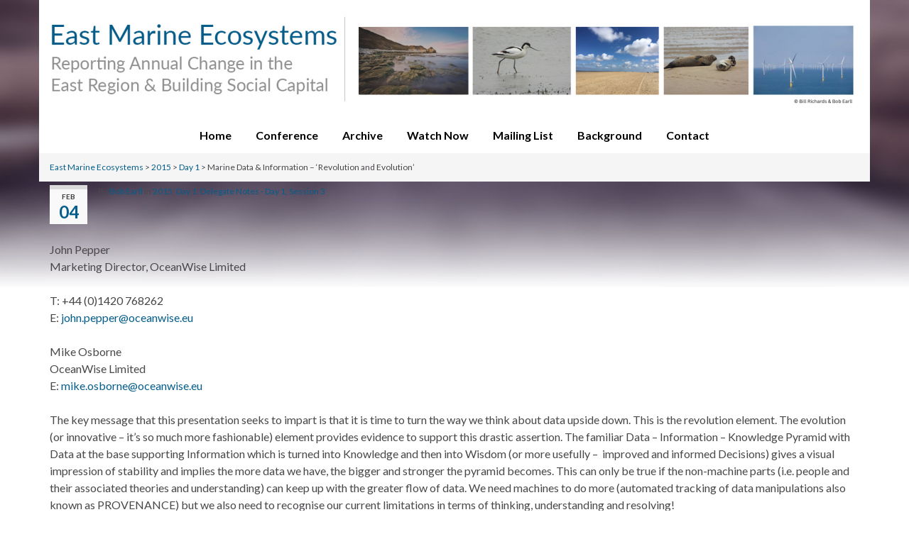

--- FILE ---
content_type: text/html; charset=UTF-8
request_url: https://eastme.co.uk/marine-data-information-revolution-and-evolution/
body_size: 15484
content:
<!DOCTYPE html><!--[if IE 7]>
<html class="ie ie7" lang="en-GB">
<![endif]-->
<!--[if IE 8]>
<html class="ie ie8" lang="en-GB">
<![endif]-->
<!--[if !(IE 7) & !(IE 8)]><!-->
<html lang="en-GB">
<!--<![endif]-->
    <head>
        <meta charset="UTF-8">
        <meta http-equiv="X-UA-Compatible" content="IE=edge">
        <meta name="viewport" content="width=device-width, initial-scale=1">
        <meta name='robots' content='index, follow, max-image-preview:large, max-snippet:-1, max-video-preview:-1' />

	<!-- This site is optimized with the Yoast SEO plugin v26.8 - https://yoast.com/product/yoast-seo-wordpress/ -->
	<title>Marine Data &amp; Information - &#039;Revolution and Evolution&#039; - East Marine Ecosystems</title>
	<link rel="canonical" href="https://eastme.co.uk/marine-data-information-revolution-and-evolution/" />
	<meta property="og:locale" content="en_GB" />
	<meta property="og:type" content="article" />
	<meta property="og:title" content="Marine Data &amp; Information - &#039;Revolution and Evolution&#039; - East Marine Ecosystems" />
	<meta property="og:description" content="John Pepper Marketing Director, OceanWise Limited T: +44 (0)1420 768262 E: john.pepper@oceanwise.eu Mike Osborne OceanWise Limited E: mike.osborne@oceanwise.eu The key message that this presentation seeks to impart is that it is time to turn the way we think about data upside down. This is the revolution element. The evolution (or innovative &#8211; it’s so much &hellip; Continue reading" />
	<meta property="og:url" content="https://eastme.co.uk/marine-data-information-revolution-and-evolution/" />
	<meta property="og:site_name" content="East Marine Ecosystems" />
	<meta property="article:published_time" content="2015-02-04T12:48:00+00:00" />
	<meta property="article:modified_time" content="2015-02-05T11:22:58+00:00" />
	<meta name="author" content="Bob Earll" />
	<meta name="twitter:card" content="summary_large_image" />
	<meta name="twitter:label1" content="Written by" />
	<meta name="twitter:data1" content="Bob Earll" />
	<meta name="twitter:label2" content="Estimated reading time" />
	<meta name="twitter:data2" content="1 minute" />
	<script type="application/ld+json" class="yoast-schema-graph">{"@context":"https://schema.org","@graph":[{"@type":"Article","@id":"https://eastme.co.uk/marine-data-information-revolution-and-evolution/#article","isPartOf":{"@id":"https://eastme.co.uk/marine-data-information-revolution-and-evolution/"},"author":{"name":"Bob Earll","@id":"https://eastme.co.uk/#/schema/person/0d5c621aa70595f1ed2624020f1f1ce2"},"headline":"Marine Data &#038; Information &#8211; &#8216;Revolution and Evolution&#8217;","datePublished":"2015-02-04T12:48:00+00:00","dateModified":"2015-02-05T11:22:58+00:00","mainEntityOfPage":{"@id":"https://eastme.co.uk/marine-data-information-revolution-and-evolution/"},"wordCount":298,"publisher":{"@id":"https://eastme.co.uk/#organization"},"keywords":["delegate_notes"],"articleSection":["2015","Day 1","Delegate Notes - Day 1, Session 3"],"inLanguage":"en-GB"},{"@type":"WebPage","@id":"https://eastme.co.uk/marine-data-information-revolution-and-evolution/","url":"https://eastme.co.uk/marine-data-information-revolution-and-evolution/","name":"Marine Data & Information - 'Revolution and Evolution' - East Marine Ecosystems","isPartOf":{"@id":"https://eastme.co.uk/#website"},"datePublished":"2015-02-04T12:48:00+00:00","dateModified":"2015-02-05T11:22:58+00:00","breadcrumb":{"@id":"https://eastme.co.uk/marine-data-information-revolution-and-evolution/#breadcrumb"},"inLanguage":"en-GB","potentialAction":[{"@type":"ReadAction","target":["https://eastme.co.uk/marine-data-information-revolution-and-evolution/"]}]},{"@type":"BreadcrumbList","@id":"https://eastme.co.uk/marine-data-information-revolution-and-evolution/#breadcrumb","itemListElement":[{"@type":"ListItem","position":1,"name":"Home","item":"https://eastme.co.uk/"},{"@type":"ListItem","position":2,"name":"Marine Data &#038; Information &#8211; &#8216;Revolution and Evolution&#8217;"}]},{"@type":"WebSite","@id":"https://eastme.co.uk/#website","url":"https://eastme.co.uk/","name":"South West Marine Ecosystems","description":"Reporting Annual Change in the East Region","publisher":{"@id":"https://eastme.co.uk/#organization"},"potentialAction":[{"@type":"SearchAction","target":{"@type":"EntryPoint","urlTemplate":"https://eastme.co.uk/?s={search_term_string}"},"query-input":{"@type":"PropertyValueSpecification","valueRequired":true,"valueName":"search_term_string"}}],"inLanguage":"en-GB"},{"@type":"Organization","@id":"https://eastme.co.uk/#organization","name":"South West Marine Ecosystems","url":"https://eastme.co.uk/","logo":{"@type":"ImageObject","inLanguage":"en-GB","@id":"https://eastme.co.uk/#/schema/logo/image/","url":"https://eastme.co.uk/wp-content/uploads/2016/12/Banner.jpg","contentUrl":"https://eastme.co.uk/wp-content/uploads/2016/12/Banner.jpg","width":960,"height":136,"caption":"South West Marine Ecosystems"},"image":{"@id":"https://eastme.co.uk/#/schema/logo/image/"}},{"@type":"Person","@id":"https://eastme.co.uk/#/schema/person/0d5c621aa70595f1ed2624020f1f1ce2","name":"Bob Earll","url":"https://eastme.co.uk/author/bob/"}]}</script>
	<!-- / Yoast SEO plugin. -->


<link rel='dns-prefetch' href='//static.addtoany.com' />
<link rel='dns-prefetch' href='//fonts.googleapis.com' />
<link rel='dns-prefetch' href='//www.googletagmanager.com' />
<link rel="alternate" type="application/rss+xml" title="East Marine Ecosystems &raquo; Feed" href="https://eastme.co.uk/feed/" />
<link rel="alternate" type="application/rss+xml" title="East Marine Ecosystems &raquo; Comments Feed" href="https://eastme.co.uk/comments/feed/" />
<link rel="alternate" type="application/rss+xml" title="East Marine Ecosystems &raquo; Marine Data &#038; Information &#8211; &#8216;Revolution and Evolution&#8217; Comments Feed" href="https://eastme.co.uk/marine-data-information-revolution-and-evolution/feed/" />
<link rel="alternate" title="oEmbed (JSON)" type="application/json+oembed" href="https://eastme.co.uk/wp-json/oembed/1.0/embed?url=https%3A%2F%2Feastme.co.uk%2Fmarine-data-information-revolution-and-evolution%2F" />
<link rel="alternate" title="oEmbed (XML)" type="text/xml+oembed" href="https://eastme.co.uk/wp-json/oembed/1.0/embed?url=https%3A%2F%2Feastme.co.uk%2Fmarine-data-information-revolution-and-evolution%2F&#038;format=xml" />
<style id='wp-img-auto-sizes-contain-inline-css' type='text/css'>
img:is([sizes=auto i],[sizes^="auto," i]){contain-intrinsic-size:3000px 1500px}
/*# sourceURL=wp-img-auto-sizes-contain-inline-css */
</style>
<style id='wp-emoji-styles-inline-css' type='text/css'>

	img.wp-smiley, img.emoji {
		display: inline !important;
		border: none !important;
		box-shadow: none !important;
		height: 1em !important;
		width: 1em !important;
		margin: 0 0.07em !important;
		vertical-align: -0.1em !important;
		background: none !important;
		padding: 0 !important;
	}
/*# sourceURL=wp-emoji-styles-inline-css */
</style>
<style id='wp-block-library-inline-css' type='text/css'>
:root{--wp-block-synced-color:#7a00df;--wp-block-synced-color--rgb:122,0,223;--wp-bound-block-color:var(--wp-block-synced-color);--wp-editor-canvas-background:#ddd;--wp-admin-theme-color:#007cba;--wp-admin-theme-color--rgb:0,124,186;--wp-admin-theme-color-darker-10:#006ba1;--wp-admin-theme-color-darker-10--rgb:0,107,160.5;--wp-admin-theme-color-darker-20:#005a87;--wp-admin-theme-color-darker-20--rgb:0,90,135;--wp-admin-border-width-focus:2px}@media (min-resolution:192dpi){:root{--wp-admin-border-width-focus:1.5px}}.wp-element-button{cursor:pointer}:root .has-very-light-gray-background-color{background-color:#eee}:root .has-very-dark-gray-background-color{background-color:#313131}:root .has-very-light-gray-color{color:#eee}:root .has-very-dark-gray-color{color:#313131}:root .has-vivid-green-cyan-to-vivid-cyan-blue-gradient-background{background:linear-gradient(135deg,#00d084,#0693e3)}:root .has-purple-crush-gradient-background{background:linear-gradient(135deg,#34e2e4,#4721fb 50%,#ab1dfe)}:root .has-hazy-dawn-gradient-background{background:linear-gradient(135deg,#faaca8,#dad0ec)}:root .has-subdued-olive-gradient-background{background:linear-gradient(135deg,#fafae1,#67a671)}:root .has-atomic-cream-gradient-background{background:linear-gradient(135deg,#fdd79a,#004a59)}:root .has-nightshade-gradient-background{background:linear-gradient(135deg,#330968,#31cdcf)}:root .has-midnight-gradient-background{background:linear-gradient(135deg,#020381,#2874fc)}:root{--wp--preset--font-size--normal:16px;--wp--preset--font-size--huge:42px}.has-regular-font-size{font-size:1em}.has-larger-font-size{font-size:2.625em}.has-normal-font-size{font-size:var(--wp--preset--font-size--normal)}.has-huge-font-size{font-size:var(--wp--preset--font-size--huge)}.has-text-align-center{text-align:center}.has-text-align-left{text-align:left}.has-text-align-right{text-align:right}.has-fit-text{white-space:nowrap!important}#end-resizable-editor-section{display:none}.aligncenter{clear:both}.items-justified-left{justify-content:flex-start}.items-justified-center{justify-content:center}.items-justified-right{justify-content:flex-end}.items-justified-space-between{justify-content:space-between}.screen-reader-text{border:0;clip-path:inset(50%);height:1px;margin:-1px;overflow:hidden;padding:0;position:absolute;width:1px;word-wrap:normal!important}.screen-reader-text:focus{background-color:#ddd;clip-path:none;color:#444;display:block;font-size:1em;height:auto;left:5px;line-height:normal;padding:15px 23px 14px;text-decoration:none;top:5px;width:auto;z-index:100000}html :where(.has-border-color){border-style:solid}html :where([style*=border-top-color]){border-top-style:solid}html :where([style*=border-right-color]){border-right-style:solid}html :where([style*=border-bottom-color]){border-bottom-style:solid}html :where([style*=border-left-color]){border-left-style:solid}html :where([style*=border-width]){border-style:solid}html :where([style*=border-top-width]){border-top-style:solid}html :where([style*=border-right-width]){border-right-style:solid}html :where([style*=border-bottom-width]){border-bottom-style:solid}html :where([style*=border-left-width]){border-left-style:solid}html :where(img[class*=wp-image-]){height:auto;max-width:100%}:where(figure){margin:0 0 1em}html :where(.is-position-sticky){--wp-admin--admin-bar--position-offset:var(--wp-admin--admin-bar--height,0px)}@media screen and (max-width:600px){html :where(.is-position-sticky){--wp-admin--admin-bar--position-offset:0px}}

/*# sourceURL=wp-block-library-inline-css */
</style><style id='global-styles-inline-css' type='text/css'>
:root{--wp--preset--aspect-ratio--square: 1;--wp--preset--aspect-ratio--4-3: 4/3;--wp--preset--aspect-ratio--3-4: 3/4;--wp--preset--aspect-ratio--3-2: 3/2;--wp--preset--aspect-ratio--2-3: 2/3;--wp--preset--aspect-ratio--16-9: 16/9;--wp--preset--aspect-ratio--9-16: 9/16;--wp--preset--color--black: #000000;--wp--preset--color--cyan-bluish-gray: #abb8c3;--wp--preset--color--white: #ffffff;--wp--preset--color--pale-pink: #f78da7;--wp--preset--color--vivid-red: #cf2e2e;--wp--preset--color--luminous-vivid-orange: #ff6900;--wp--preset--color--luminous-vivid-amber: #fcb900;--wp--preset--color--light-green-cyan: #7bdcb5;--wp--preset--color--vivid-green-cyan: #00d084;--wp--preset--color--pale-cyan-blue: #8ed1fc;--wp--preset--color--vivid-cyan-blue: #0693e3;--wp--preset--color--vivid-purple: #9b51e0;--wp--preset--gradient--vivid-cyan-blue-to-vivid-purple: linear-gradient(135deg,rgb(6,147,227) 0%,rgb(155,81,224) 100%);--wp--preset--gradient--light-green-cyan-to-vivid-green-cyan: linear-gradient(135deg,rgb(122,220,180) 0%,rgb(0,208,130) 100%);--wp--preset--gradient--luminous-vivid-amber-to-luminous-vivid-orange: linear-gradient(135deg,rgb(252,185,0) 0%,rgb(255,105,0) 100%);--wp--preset--gradient--luminous-vivid-orange-to-vivid-red: linear-gradient(135deg,rgb(255,105,0) 0%,rgb(207,46,46) 100%);--wp--preset--gradient--very-light-gray-to-cyan-bluish-gray: linear-gradient(135deg,rgb(238,238,238) 0%,rgb(169,184,195) 100%);--wp--preset--gradient--cool-to-warm-spectrum: linear-gradient(135deg,rgb(74,234,220) 0%,rgb(151,120,209) 20%,rgb(207,42,186) 40%,rgb(238,44,130) 60%,rgb(251,105,98) 80%,rgb(254,248,76) 100%);--wp--preset--gradient--blush-light-purple: linear-gradient(135deg,rgb(255,206,236) 0%,rgb(152,150,240) 100%);--wp--preset--gradient--blush-bordeaux: linear-gradient(135deg,rgb(254,205,165) 0%,rgb(254,45,45) 50%,rgb(107,0,62) 100%);--wp--preset--gradient--luminous-dusk: linear-gradient(135deg,rgb(255,203,112) 0%,rgb(199,81,192) 50%,rgb(65,88,208) 100%);--wp--preset--gradient--pale-ocean: linear-gradient(135deg,rgb(255,245,203) 0%,rgb(182,227,212) 50%,rgb(51,167,181) 100%);--wp--preset--gradient--electric-grass: linear-gradient(135deg,rgb(202,248,128) 0%,rgb(113,206,126) 100%);--wp--preset--gradient--midnight: linear-gradient(135deg,rgb(2,3,129) 0%,rgb(40,116,252) 100%);--wp--preset--font-size--small: 14px;--wp--preset--font-size--medium: 20px;--wp--preset--font-size--large: 20px;--wp--preset--font-size--x-large: 42px;--wp--preset--font-size--tiny: 10px;--wp--preset--font-size--regular: 16px;--wp--preset--font-size--larger: 26px;--wp--preset--spacing--20: 0.44rem;--wp--preset--spacing--30: 0.67rem;--wp--preset--spacing--40: 1rem;--wp--preset--spacing--50: 1.5rem;--wp--preset--spacing--60: 2.25rem;--wp--preset--spacing--70: 3.38rem;--wp--preset--spacing--80: 5.06rem;--wp--preset--shadow--natural: 6px 6px 9px rgba(0, 0, 0, 0.2);--wp--preset--shadow--deep: 12px 12px 50px rgba(0, 0, 0, 0.4);--wp--preset--shadow--sharp: 6px 6px 0px rgba(0, 0, 0, 0.2);--wp--preset--shadow--outlined: 6px 6px 0px -3px rgb(255, 255, 255), 6px 6px rgb(0, 0, 0);--wp--preset--shadow--crisp: 6px 6px 0px rgb(0, 0, 0);}:where(.is-layout-flex){gap: 0.5em;}:where(.is-layout-grid){gap: 0.5em;}body .is-layout-flex{display: flex;}.is-layout-flex{flex-wrap: wrap;align-items: center;}.is-layout-flex > :is(*, div){margin: 0;}body .is-layout-grid{display: grid;}.is-layout-grid > :is(*, div){margin: 0;}:where(.wp-block-columns.is-layout-flex){gap: 2em;}:where(.wp-block-columns.is-layout-grid){gap: 2em;}:where(.wp-block-post-template.is-layout-flex){gap: 1.25em;}:where(.wp-block-post-template.is-layout-grid){gap: 1.25em;}.has-black-color{color: var(--wp--preset--color--black) !important;}.has-cyan-bluish-gray-color{color: var(--wp--preset--color--cyan-bluish-gray) !important;}.has-white-color{color: var(--wp--preset--color--white) !important;}.has-pale-pink-color{color: var(--wp--preset--color--pale-pink) !important;}.has-vivid-red-color{color: var(--wp--preset--color--vivid-red) !important;}.has-luminous-vivid-orange-color{color: var(--wp--preset--color--luminous-vivid-orange) !important;}.has-luminous-vivid-amber-color{color: var(--wp--preset--color--luminous-vivid-amber) !important;}.has-light-green-cyan-color{color: var(--wp--preset--color--light-green-cyan) !important;}.has-vivid-green-cyan-color{color: var(--wp--preset--color--vivid-green-cyan) !important;}.has-pale-cyan-blue-color{color: var(--wp--preset--color--pale-cyan-blue) !important;}.has-vivid-cyan-blue-color{color: var(--wp--preset--color--vivid-cyan-blue) !important;}.has-vivid-purple-color{color: var(--wp--preset--color--vivid-purple) !important;}.has-black-background-color{background-color: var(--wp--preset--color--black) !important;}.has-cyan-bluish-gray-background-color{background-color: var(--wp--preset--color--cyan-bluish-gray) !important;}.has-white-background-color{background-color: var(--wp--preset--color--white) !important;}.has-pale-pink-background-color{background-color: var(--wp--preset--color--pale-pink) !important;}.has-vivid-red-background-color{background-color: var(--wp--preset--color--vivid-red) !important;}.has-luminous-vivid-orange-background-color{background-color: var(--wp--preset--color--luminous-vivid-orange) !important;}.has-luminous-vivid-amber-background-color{background-color: var(--wp--preset--color--luminous-vivid-amber) !important;}.has-light-green-cyan-background-color{background-color: var(--wp--preset--color--light-green-cyan) !important;}.has-vivid-green-cyan-background-color{background-color: var(--wp--preset--color--vivid-green-cyan) !important;}.has-pale-cyan-blue-background-color{background-color: var(--wp--preset--color--pale-cyan-blue) !important;}.has-vivid-cyan-blue-background-color{background-color: var(--wp--preset--color--vivid-cyan-blue) !important;}.has-vivid-purple-background-color{background-color: var(--wp--preset--color--vivid-purple) !important;}.has-black-border-color{border-color: var(--wp--preset--color--black) !important;}.has-cyan-bluish-gray-border-color{border-color: var(--wp--preset--color--cyan-bluish-gray) !important;}.has-white-border-color{border-color: var(--wp--preset--color--white) !important;}.has-pale-pink-border-color{border-color: var(--wp--preset--color--pale-pink) !important;}.has-vivid-red-border-color{border-color: var(--wp--preset--color--vivid-red) !important;}.has-luminous-vivid-orange-border-color{border-color: var(--wp--preset--color--luminous-vivid-orange) !important;}.has-luminous-vivid-amber-border-color{border-color: var(--wp--preset--color--luminous-vivid-amber) !important;}.has-light-green-cyan-border-color{border-color: var(--wp--preset--color--light-green-cyan) !important;}.has-vivid-green-cyan-border-color{border-color: var(--wp--preset--color--vivid-green-cyan) !important;}.has-pale-cyan-blue-border-color{border-color: var(--wp--preset--color--pale-cyan-blue) !important;}.has-vivid-cyan-blue-border-color{border-color: var(--wp--preset--color--vivid-cyan-blue) !important;}.has-vivid-purple-border-color{border-color: var(--wp--preset--color--vivid-purple) !important;}.has-vivid-cyan-blue-to-vivid-purple-gradient-background{background: var(--wp--preset--gradient--vivid-cyan-blue-to-vivid-purple) !important;}.has-light-green-cyan-to-vivid-green-cyan-gradient-background{background: var(--wp--preset--gradient--light-green-cyan-to-vivid-green-cyan) !important;}.has-luminous-vivid-amber-to-luminous-vivid-orange-gradient-background{background: var(--wp--preset--gradient--luminous-vivid-amber-to-luminous-vivid-orange) !important;}.has-luminous-vivid-orange-to-vivid-red-gradient-background{background: var(--wp--preset--gradient--luminous-vivid-orange-to-vivid-red) !important;}.has-very-light-gray-to-cyan-bluish-gray-gradient-background{background: var(--wp--preset--gradient--very-light-gray-to-cyan-bluish-gray) !important;}.has-cool-to-warm-spectrum-gradient-background{background: var(--wp--preset--gradient--cool-to-warm-spectrum) !important;}.has-blush-light-purple-gradient-background{background: var(--wp--preset--gradient--blush-light-purple) !important;}.has-blush-bordeaux-gradient-background{background: var(--wp--preset--gradient--blush-bordeaux) !important;}.has-luminous-dusk-gradient-background{background: var(--wp--preset--gradient--luminous-dusk) !important;}.has-pale-ocean-gradient-background{background: var(--wp--preset--gradient--pale-ocean) !important;}.has-electric-grass-gradient-background{background: var(--wp--preset--gradient--electric-grass) !important;}.has-midnight-gradient-background{background: var(--wp--preset--gradient--midnight) !important;}.has-small-font-size{font-size: var(--wp--preset--font-size--small) !important;}.has-medium-font-size{font-size: var(--wp--preset--font-size--medium) !important;}.has-large-font-size{font-size: var(--wp--preset--font-size--large) !important;}.has-x-large-font-size{font-size: var(--wp--preset--font-size--x-large) !important;}
/*# sourceURL=global-styles-inline-css */
</style>

<style id='classic-theme-styles-inline-css' type='text/css'>
/*! This file is auto-generated */
.wp-block-button__link{color:#fff;background-color:#32373c;border-radius:9999px;box-shadow:none;text-decoration:none;padding:calc(.667em + 2px) calc(1.333em + 2px);font-size:1.125em}.wp-block-file__button{background:#32373c;color:#fff;text-decoration:none}
/*# sourceURL=/wp-includes/css/classic-themes.min.css */
</style>
<link rel='stylesheet' id='dashicons-css' href='https://eastme.co.uk/wp-includes/css/dashicons.min.css?ver=6.9' type='text/css' media='all' />
<link rel='stylesheet' id='googlefonts-css' href='https://fonts.googleapis.com/css?family=Lato:100,100italic,300,300italic,400,400italic,700,700italic,900,900italic&subset=latin' type='text/css' media='all' />
<link rel='stylesheet' id='bootstrap-css' href='https://eastme.co.uk/wp-content/themes/graphene/bootstrap/css/bootstrap.min.css?ver=6.9' type='text/css' media='all' />
<link rel='stylesheet' id='font-awesome-css' href='https://eastme.co.uk/wp-content/themes/graphene/fonts/font-awesome/css/font-awesome.min.css?ver=6.9' type='text/css' media='all' />
<link rel='stylesheet' id='graphene-css' href='https://eastme.co.uk/wp-content/themes/graphene/style.css?ver=2.9.4' type='text/css' media='screen' />
<link rel='stylesheet' id='graphene-responsive-css' href='https://eastme.co.uk/wp-content/themes/graphene/responsive.css?ver=2.9.4' type='text/css' media='all' />
<link rel='stylesheet' id='graphene-blocks-css' href='https://eastme.co.uk/wp-content/themes/graphene/blocks.css?ver=2.9.4' type='text/css' media='all' />
<link rel='stylesheet' id='js_composer_custom_css-css' href='//eastme.co.uk/wp-content/uploads/js_composer/custom.css?ver=8.7.2' type='text/css' media='all' />
<link rel='stylesheet' id='addtoany-css' href='https://eastme.co.uk/wp-content/plugins/add-to-any/addtoany.min.css?ver=1.16' type='text/css' media='all' />
<script type="text/javascript" id="addtoany-core-js-before">
/* <![CDATA[ */
window.a2a_config=window.a2a_config||{};a2a_config.callbacks=[];a2a_config.overlays=[];a2a_config.templates={};a2a_localize = {
	Share: "Share",
	Save: "Save",
	Subscribe: "Subscribe",
	Email: "Email",
	Bookmark: "Bookmark",
	ShowAll: "Show All",
	ShowLess: "Show less",
	FindServices: "Find service(s)",
	FindAnyServiceToAddTo: "Instantly find any service to add to",
	PoweredBy: "Powered by",
	ShareViaEmail: "Share via email",
	SubscribeViaEmail: "Subscribe via email",
	BookmarkInYourBrowser: "Bookmark in your browser",
	BookmarkInstructions: "Press Ctrl+D or \u2318+D to bookmark this page",
	AddToYourFavorites: "Add to your favourites",
	SendFromWebOrProgram: "Send from any email address or email program",
	EmailProgram: "Email program",
	More: "More&#8230;",
	ThanksForSharing: "Thanks for sharing!",
	ThanksForFollowing: "Thanks for following!"
};


//# sourceURL=addtoany-core-js-before
/* ]]> */
</script>
<script type="text/javascript" defer src="https://static.addtoany.com/menu/page.js" id="addtoany-core-js"></script>
<script type="text/javascript" src="https://eastme.co.uk/wp-includes/js/jquery/jquery.min.js?ver=3.7.1" id="jquery-core-js"></script>
<script type="text/javascript" src="https://eastme.co.uk/wp-includes/js/jquery/jquery-migrate.min.js?ver=3.4.1" id="jquery-migrate-js"></script>
<script type="text/javascript" defer src="https://eastme.co.uk/wp-content/plugins/add-to-any/addtoany.min.js?ver=1.1" id="addtoany-jquery-js"></script>
<script type="text/javascript" src="https://eastme.co.uk/wp-content/plugins/wp-retina-2x/app/picturefill.min.js?ver=1765885869" id="wr2x-picturefill-js-js"></script>
<script defer type="text/javascript" src="https://eastme.co.uk/wp-content/themes/graphene/bootstrap/js/bootstrap.min.js?ver=2.9.4" id="bootstrap-js"></script>
<script defer type="text/javascript" src="https://eastme.co.uk/wp-content/themes/graphene/js/bootstrap-hover-dropdown/bootstrap-hover-dropdown.min.js?ver=2.9.4" id="bootstrap-hover-dropdown-js"></script>
<script defer type="text/javascript" src="https://eastme.co.uk/wp-content/themes/graphene/js/bootstrap-submenu/bootstrap-submenu.min.js?ver=2.9.4" id="bootstrap-submenu-js"></script>
<script defer type="text/javascript" src="https://eastme.co.uk/wp-content/themes/graphene/js/jquery.infinitescroll.min.js?ver=2.9.4" id="infinite-scroll-js"></script>
<script type="text/javascript" id="graphene-js-extra">
/* <![CDATA[ */
var grapheneJS = {"siteurl":"https://eastme.co.uk","ajaxurl":"https://eastme.co.uk/wp-admin/admin-ajax.php","templateUrl":"https://eastme.co.uk/wp-content/themes/graphene","isSingular":"1","enableStickyMenu":"","shouldShowComments":"","commentsOrder":"newest","sliderDisable":"1","sliderInterval":"7000","infScrollBtnLbl":"Load more","infScrollOn":"","infScrollCommentsOn":"","totalPosts":"1","postsPerPage":"10","isPageNavi":"","infScrollMsgText":"Fetching window.grapheneInfScrollItemsPerPage of window.grapheneInfScrollItemsLeft items left ...","infScrollMsgTextPlural":"Fetching window.grapheneInfScrollItemsPerPage of window.grapheneInfScrollItemsLeft items left ...","infScrollFinishedText":"All loaded!","commentsPerPage":"50","totalComments":"0","infScrollCommentsMsg":"Fetching window.grapheneInfScrollCommentsPerPage of window.grapheneInfScrollCommentsLeft comment left ...","infScrollCommentsMsgPlural":"Fetching window.grapheneInfScrollCommentsPerPage of window.grapheneInfScrollCommentsLeft comments left ...","infScrollCommentsFinishedMsg":"All comments loaded!","disableLiveSearch":"1","txtNoResult":"No result found.","isMasonry":""};
//# sourceURL=graphene-js-extra
/* ]]> */
</script>
<script defer type="text/javascript" src="https://eastme.co.uk/wp-content/themes/graphene/js/graphene.js?ver=2.9.4" id="graphene-js"></script>
<script></script><link rel="https://api.w.org/" href="https://eastme.co.uk/wp-json/" /><link rel="alternate" title="JSON" type="application/json" href="https://eastme.co.uk/wp-json/wp/v2/posts/421" /><link rel="EditURI" type="application/rsd+xml" title="RSD" href="https://eastme.co.uk/xmlrpc.php?rsd" />
<link rel='shortlink' href='https://eastme.co.uk/?p=421' />
<meta name="generator" content="Site Kit by Google 1.170.0" /><script>
  (function(i,s,o,g,r,a,m){i['GoogleAnalyticsObject']=r;i[r]=i[r]||function(){
  (i[r].q=i[r].q||[]).push(arguments)},i[r].l=1*new Date();a=s.createElement(o),
  m=s.getElementsByTagName(o)[0];a.async=1;a.src=g;m.parentNode.insertBefore(a,m)
  })(window,document,'script','https://www.google-analytics.com/analytics.js','ga');

  ga('create', 'UA-82185270-1', 'auto');
  ga('send', 'pageview');

</script><link type="text/css" rel="stylesheet" href="https://eastme.co.uk/wp-content/plugins/posts-for-page/pfp.css" />
<style data-context="foundation-flickity-css">/*! Flickity v2.0.2
http://flickity.metafizzy.co
---------------------------------------------- */.flickity-enabled{position:relative}.flickity-enabled:focus{outline:0}.flickity-viewport{overflow:hidden;position:relative;height:100%}.flickity-slider{position:absolute;width:100%;height:100%}.flickity-enabled.is-draggable{-webkit-tap-highlight-color:transparent;tap-highlight-color:transparent;-webkit-user-select:none;-moz-user-select:none;-ms-user-select:none;user-select:none}.flickity-enabled.is-draggable .flickity-viewport{cursor:move;cursor:-webkit-grab;cursor:grab}.flickity-enabled.is-draggable .flickity-viewport.is-pointer-down{cursor:-webkit-grabbing;cursor:grabbing}.flickity-prev-next-button{position:absolute;top:50%;width:44px;height:44px;border:none;border-radius:50%;background:#fff;background:hsla(0,0%,100%,.75);cursor:pointer;-webkit-transform:translateY(-50%);transform:translateY(-50%)}.flickity-prev-next-button:hover{background:#fff}.flickity-prev-next-button:focus{outline:0;box-shadow:0 0 0 5px #09f}.flickity-prev-next-button:active{opacity:.6}.flickity-prev-next-button.previous{left:10px}.flickity-prev-next-button.next{right:10px}.flickity-rtl .flickity-prev-next-button.previous{left:auto;right:10px}.flickity-rtl .flickity-prev-next-button.next{right:auto;left:10px}.flickity-prev-next-button:disabled{opacity:.3;cursor:auto}.flickity-prev-next-button svg{position:absolute;left:20%;top:20%;width:60%;height:60%}.flickity-prev-next-button .arrow{fill:#333}.flickity-page-dots{position:absolute;width:100%;bottom:-25px;padding:0;margin:0;list-style:none;text-align:center;line-height:1}.flickity-rtl .flickity-page-dots{direction:rtl}.flickity-page-dots .dot{display:inline-block;width:10px;height:10px;margin:0 8px;background:#333;border-radius:50%;opacity:.25;cursor:pointer}.flickity-page-dots .dot.is-selected{opacity:1}</style><style data-context="foundation-slideout-css">.slideout-menu{position:fixed;left:0;top:0;bottom:0;right:auto;z-index:0;width:256px;overflow-y:auto;-webkit-overflow-scrolling:touch;display:none}.slideout-menu.pushit-right{left:auto;right:0}.slideout-panel{position:relative;z-index:1;will-change:transform}.slideout-open,.slideout-open .slideout-panel,.slideout-open body{overflow:hidden}.slideout-open .slideout-menu{display:block}.pushit{display:none}</style>		<script>
		   WebFontConfig = {
		      google: { 
		      	families: ["Lato:400,400i,700,700i&display=swap"]		      }
		   };

		   (function(d) {
		      var wf = d.createElement('script'), s = d.scripts[0];
		      wf.src = 'https://ajax.googleapis.com/ajax/libs/webfont/1.6.26/webfont.js';
		      wf.async = true;
		      s.parentNode.insertBefore(wf, s);
		   })(document);
		</script>
	<style type="text/css">
.navbar {background: #ffffff} @media only screen and (max-width: 768px){ #mega-menu-wrap-Header-Menu .mega-menu-toggle + #mega-menu-Header-Menu {background: #ffffff} }.navbar-inverse .nav > li > a, #mega-menu-wrap-Header-Menu #mega-menu-Header-Menu > li.mega-menu-item > a.mega-menu-link, .navbar #top_search .searchform input {color: #000000}.navbar #header-menu-wrap .nav li:focus, .navbar #header-menu-wrap .nav li:hover, .navbar #header-menu-wrap .nav li.current-menu-item, .navbar #header-menu-wrap .nav li.current-menu-ancestor, .navbar #header-menu-wrap .dropdown-menu li, .navbar #header-menu-wrap .dropdown-menu > li > a:focus, .navbar #header-menu-wrap .dropdown-menu > li > a:hover, .navbar #header-menu-wrap .dropdown-menu > .active > a, .navbar #header-menu-wrap .dropdown-menu > .active > a:focus, .navbar #header-menu-wrap .dropdown-menu > .active > a:hover, .navbar #header-menu-wrap .navbar-nav>.open>a, .navbar #header-menu-wrap .navbar-nav>.open>a:focus, .navbar #header-menu-wrap .navbar-nav>.open>a:hover, .navbar .navbar-nav>.active>a, .navbar .navbar-nav>.active>a:focus, .navbar .navbar-nav>.active>a:hover, #header-menu-wrap #mega-menu-wrap-Header-Menu #mega-menu-Header-Menu li.mega-current-menu-item, #header-menu-wrap #mega-menu-wrap-Header-Menu #mega-menu-Header-Menu > li.mega-menu-item > a.mega-menu-link:hover, #header-menu-wrap #mega-menu-wrap-Header-Menu #mega-menu-Header-Menu > li.mega-toggle-on > a.mega-menu-link, #header-menu-wrap #mega-menu-wrap-Header-Menu #mega-menu-Header-Menu > li.mega-current-menu-item > a.mega-menu-link {background: #ffffff}.navbar #header-menu-wrap .navbar-nav>.active>a, .navbar #header-menu-wrap .navbar-nav>.active>a:focus, .navbar #header-menu-wrap .navbar-nav>.active>a:hover, .navbar #header-menu-wrap .navbar-nav>.open>a, .navbar #header-menu-wrap .navbar-nav>.open>a:focus, .navbar #header-menu-wrap .navbar-nav>.open>a:hover, .navbar #header-menu-wrap .navbar-nav>.current-menu-item>a, .navbar #header-menu-wrap .navbar-nav>.current-menu-item>a:hover, .navbar #header-menu-wrap .navbar-nav>.current-menu-item>a:focus, .navbar #header-menu-wrap .navbar-nav>.current-menu-ancestor>a, .navbar #header-menu-wrap .navbar-nav>.current-menu-ancestor>a:hover, .navbar #header-menu-wrap .navbar-nav>.current-menu-ancestor>a:focus, .navbar #header-menu-wrap .navbar-nav>li>a:focus, .navbar #header-menu-wrap .navbar-nav>li>a:hover, #header-menu-wrap #mega-menu-wrap-Header-Menu #mega-menu-Header-Menu li.mega-current-menu-item, #header-menu-wrap #mega-menu-wrap-Header-Menu #mega-menu-Header-Menu > li.mega-menu-item > a.mega-menu-link:hover, #header-menu-wrap #mega-menu-wrap-Header-Menu #mega-menu-Header-Menu > li.mega-toggle-on > a.mega-menu-link, #header-menu-wrap #mega-menu-wrap-Header-Menu #mega-menu-Header-Menu > li.mega-current-menu-item > a.mega-menu-link {color: #045d8a}a, .post .date .day, .pagination>li>a, .pagination>li>a:hover, .pagination>li>span, #comments > h4.current a, #comments > h4.current a .fa, .post-nav-top p, .post-nav-top a, .autocomplete-suggestions strong {color: #045d8a}a:focus, a:hover, .post-nav-top a:hover {color: #3b6f89}.btn, .btn:focus, .btn:hover, .btn a, .Button, .colour-preview .button, input[type="submit"], button[type="submit"], #commentform #submit, .wpsc_buy_button, #back-to-top, .wp-block-button .wp-block-button__link:not(.has-background) {background: #045d8a; color: #ffffff} .wp-block-button.is-style-outline .wp-block-button__link {background:transparent; border-color: #045d8a}.btn.btn-outline, .btn.btn-outline:hover {color: #045d8a;border-color: #045d8a}.label-primary, .pagination>.active>a, .pagination>.active>a:focus, .pagination>.active>a:hover, .pagination>.active>span, .pagination>.active>span:focus, .pagination>.active>span:hover, .list-group-item.parent, .list-group-item.parent:focus, .list-group-item.parent:hover {background: #045d8a; border-color: #045d8a; color: #ffffff}body{background-image:none}.header_title, .header_title a, .header_title a:visited, .header_title a:hover, .header_desc {color:#blank}.carousel, .carousel .item{height:400px}@media (max-width: 991px) {.carousel, .carousel .item{height:250px}}#header{max-height:166px}
</style>
		<script type="application/ld+json">{"@context":"http:\/\/schema.org","@type":"Article","mainEntityOfPage":"https:\/\/eastme.co.uk\/marine-data-information-revolution-and-evolution\/","publisher":{"@type":"Organization","name":"East Marine Ecosystems","logo":{"@type":"ImageObject","url":"https:\/\/eastme.co.uk\/wp-content\/uploads\/2016\/12\/cropped-Banner-1-32x32.jpg","height":32,"width":32}},"headline":"Marine Data &#038; Information &#8211; &#8216;Revolution and Evolution&#8217;","datePublished":"2015-02-04T12:48:00+00:00","dateModified":"2015-02-05T11:22:58+00:00","description":"John Pepper Marketing Director, OceanWise Limited T: +44 (0)1420 768262 E: john.pepper@oceanwise.eu Mike Osborne OceanWise Limited E: mike.osborne@oceanwise.eu The key message that this presentation seeks to impart is that it is time to turn the way we think about data upside down. This is the revolution element. The evolution (or innovative - it\u2019s so much &hellip; ","author":{"@type":"Person","name":"Bob Earll"}}</script>
	<style type="text/css">.recentcomments a{display:inline !important;padding:0 !important;margin:0 !important;}</style><meta name="generator" content="Powered by WPBakery Page Builder - drag and drop page builder for WordPress."/>
<style type="text/css" id="custom-background-css">
body.custom-background { background-color: #ffffff; background-image: url("https://eastme.co.uk/wp-content/themes/graphene/images/bg.jpg"); background-position: center top; background-size: contain; background-repeat: no-repeat; background-attachment: scroll; }
</style>
	<link rel="icon" href="https://eastme.co.uk/wp-content/uploads/2016/12/cropped-Banner-1-32x32.jpg" sizes="32x32" />
<link rel="icon" href="https://eastme.co.uk/wp-content/uploads/2016/12/cropped-Banner-1-192x192.jpg" sizes="192x192" />
<link rel="apple-touch-icon" href="https://eastme.co.uk/wp-content/uploads/2016/12/cropped-Banner-1-180x180.jpg" />
<meta name="msapplication-TileImage" content="https://eastme.co.uk/wp-content/uploads/2016/12/cropped-Banner-1-270x270.jpg" />
<style>.ios7.web-app-mode.has-fixed header{ background-color: rgba(4,93,138,.88);}</style>		<style type="text/css" id="wp-custom-css">
			.post-title, .post-title a, .post-title a:hover, .post-title a:visited{
	display: none;
}

#content{
	padding-top:0px;
	background: none;
}


@media (min-width: 768px){
	.navbar-nav {
		text-align: center;
		width: 100%;
	}
	.navbar .nav>li {
		display: inline-block;
		float: none;
	}
}


.boxed-wrapper {
    box-shadow: none;
    position: relative;
    z-index: 3;
}

#footer{
	display: none;
}

#header{ background: none;}

.post, .singular .hentry, .singular .posts-list .hentry, .comment-respond{ background: none;}
.post-nav-top, .archive-title, .page-title{
display: none;
}

.pg-footer {
  display: block;
  margin-left: auto;
  margin-right: auto;
}

.vc_col-has-fill>.vc_column-inner, .vc_row-has-fill+.vc_row-full-width+.vc_row>.vc_column_container>.vc_column-inner, .vc_row-has-fill+.vc_row>.vc_column_container>.vc_column-inner, .vc_row-has-fill>.vc_column_container>.vc_column-inner { 
	padding-top: 0px;
}

h1 {
	color: #045d8a;
}

label {
    margin-bottom: 5px;
    margin-top: 15px;
}

.btn, .btn:focus, .btn:hover, .btn a, .Button, .colour-preview .button, input[type="submit"], button[type="submit"], #commentform #submit, .wpsc_buy_button, #back-to-top, .wp-block-button .wp-block-button__link:not(.has-background) {
    margin-top: 25px;
    margin-bottom: 25px;
}

.wpb_video_widget.vc_video-aspect-ratio-169 .wpb_video_wrapper { 
	padding-top: 0px;
}		</style>
		<noscript><style> .wpb_animate_when_almost_visible { opacity: 1; }</style></noscript>    </head>
    <body data-rsssl=1 class="wp-singular post-template-default single single-post postid-421 single-format-standard custom-background wp-embed-responsive wp-theme-graphene layout-boxed one_column singular wpb-js-composer js-comp-ver-8.7.2 vc_responsive">
        
        <div class="container boxed-wrapper">
            
            

            <div id="header" class="row">

                <img width="1170" height="166" src="https://eastme.co.uk/wp-content/uploads/2025/11/cropped-EASTME-banner-with-credits.png" class="attachment-1170x166 size-1170x166" alt="cropped-EASTME-banner-with-credits.png" title="cropped-EASTME-banner-with-credits.png" decoding="async" fetchpriority="high" srcset="https://eastme.co.uk/wp-content/uploads/2025/11/cropped-EASTME-banner-with-credits.png 1170w, https://eastme.co.uk/wp-content/uploads/2025/11/cropped-EASTME-banner-with-credits-300x43.png 300w, https://eastme.co.uk/wp-content/uploads/2025/11/cropped-EASTME-banner-with-credits-1024x145.png 1024w, https://eastme.co.uk/wp-content/uploads/2025/11/cropped-EASTME-banner-with-credits-1140x162.png 1140w, https://eastme.co.uk/wp-content/uploads/2025/11/cropped-EASTME-banner-with-credits-300x43@2x.png 600w" sizes="(max-width: 1170px) 100vw, 1170px" />                
                                    <a href="https://eastme.co.uk" id="header_img_link" title="Go back to the front page">&nbsp;</a>                            </div>


                        <nav class="navbar row navbar-inverse">

                <div class="navbar-header align-center">
                		                    <button type="button" class="navbar-toggle collapsed" data-toggle="collapse" data-target="#header-menu-wrap, #secondary-menu-wrap">
	                        <span class="sr-only">Toggle navigation</span>
	                        <span class="icon-bar"></span>
	                        <span class="icon-bar"></span>
	                        <span class="icon-bar"></span>
	                    </button>
                	                    
                    
                                            <p class="header_title mobile-only">
                            <a href="https://eastme.co.uk" title="Go back to the front page">                                East Marine Ecosystems                            </a>                        </p>
                    
                                            
                                    </div>

                                    <div class="collapse navbar-collapse" id="header-menu-wrap">

            			<ul id="header-menu" class="nav navbar-nav flip"><li id="menu-item-1075" class="menu-item menu-item-type-post_type menu-item-object-page menu-item-home menu-item-1075"><a href="https://eastme.co.uk/">Home</a></li>
<li id="menu-item-1077" class="menu-item menu-item-type-post_type menu-item-object-page menu-item-1077"><a href="https://eastme.co.uk/conference/">Conference</a></li>
<li id="menu-item-3663" class="menu-item menu-item-type-post_type menu-item-object-page menu-item-3663"><a href="https://eastme.co.uk/archive/">Archive</a></li>
<li id="menu-item-3292" class="menu-item menu-item-type-custom menu-item-object-custom menu-item-3292"><a href="https://www.youtube.com/@EASTME/playlists">Watch Now</a></li>
<li id="menu-item-3293" class="menu-item menu-item-type-custom menu-item-object-custom menu-item-3293"><a href="https://eastme.co.uk/sign-up">Mailing List</a></li>
<li id="menu-item-3316" class="menu-item menu-item-type-post_type menu-item-object-page menu-item-3316"><a href="https://eastme.co.uk/eastme-organisation/">Background</a></li>
<li id="menu-item-1080" class="menu-item menu-item-type-post_type menu-item-object-page menu-item-1080"><a href="https://eastme.co.uk/contact/">Contact</a></li>
</ul>                        
            			                        
                                            </div>
                
                                    
                            </nav>

            	<div class="breadcrumb breadcrumb-navxt breadcrumbs-wrapper row">
        <div class="breadcrumbs" xmlns:v="http://rdf.data-vocabulary.org/#"><span typeof="v:Breadcrumb"><a rel="v:url" property="v:title" title="Go to East Marine Ecosystems." href="https://eastme.co.uk" class="home">East Marine Ecosystems</a></span> &gt; <span typeof="v:Breadcrumb"><a rel="v:url" property="v:title" title="Go to the 2015 category archives." href="https://eastme.co.uk/category/2015/" class="taxonomy category">2015</a></span> &gt; <span typeof="v:Breadcrumb"><a rel="v:url" property="v:title" title="Go to the Day 1 category archives." href="https://eastme.co.uk/category/2015/day-1/" class="taxonomy category">Day 1</a></span> &gt; <span typeof="v:Breadcrumb"><span property="v:title">Marine Data &#038; Information &#8211; &#8216;Revolution and Evolution&#8217;</span></span></div>
    </div>
    
            <div id="content" class="clearfix hfeed row">
                
                    
                                        
                    <div id="content-main" class="clearfix content-main col-md-12">
                    
	
		<div class="post-nav post-nav-top clearfix">
			<p class="previous col-sm-6"><i class="fa fa-arrow-circle-left"></i> <a href="https://eastme.co.uk/ecosystems-goods-and-services-in-the-marine-environment-indicators-and-monitoring/" rel="prev">Ecosystems Goods and Services in the Marine Environment: Indicators and Monitoring</a></p>			<p class="next-post col-sm-6"><a href="https://eastme.co.uk/reports-from-the-front-line-of-the-current-mass-extinction-ocean-acidification-fisheries-and-ecocide-2/" rel="next">Reports from the front line of the current mass extinction: ocean acidification, fisheries and ecocide</a> <i class="fa fa-arrow-circle-right"></i></p>					</div>
		        
<div id="post-421" class="clearfix post post-421 type-post status-publish format-standard hentry category-157 category-day-1 category-delegate-notes-day-1-session-3 tag-delegate_notes item-wrap">
		
	<div class="entry clearfix">
    	
                    	<div class="post-date date alpha ">
            <p class="default_date">
            	<span class="month">Feb</span>
                <span class="day">04</span>
                            </p>
                    </div>
            
		        <h1 class="post-title entry-title">
			Marine Data &#038; Information &#8211; &#8216;Revolution and Evolution&#8217;			        </h1>
		
			    <ul class="post-meta entry-meta clearfix">
	    		        <li class="byline">
	        	By <span class="author"><a href="https://eastme.co.uk/author/bob/" rel="author">Bob Earll</a></span><span class="entry-cat"> in <span class="terms"><a class="term term-category term-157" href="https://eastme.co.uk/category/2015/">2015</a>, <a class="term term-category term-164" href="https://eastme.co.uk/category/2015/day-1/">Day 1</a>, <a class="term term-category term-350" href="https://eastme.co.uk/category/delegate-notes-day-1-session-3/">Delegate Notes - Day 1, Session 3</a></span></span>	        </li>
	        	    </ul>
    
				
				<div class="entry-content clearfix">
							
										
						<p>John Pepper<br />
Marketing Director, OceanWise Limited</p>
<p>T:  +44 (0)1420 768262<br />
E:  <a href="mailto:john.pepper@oceanwise.eu">john.pepper@oceanwise.eu</a></p>
<p>Mike Osborne<br />
OceanWise Limited<br />
E:  <a href="mailto:mike.osborne@oceanwise.eu">mike.osborne@oceanwise.eu</a></p>
<p>The key message that this presentation seeks to impart is that it is time to turn the way we think about data upside down. This is the revolution element. The evolution (or innovative &#8211; it’s so much more fashionable) element provides evidence to support this drastic assertion. The familiar Data &#8211; Information &#8211; Knowledge Pyramid with Data at the base supporting Information which is turned into Knowledge and then into Wisdom (or more usefully &#8211;  improved and informed Decisions) gives a visual impression of stability and implies the more data we have, the bigger and stronger the pyramid becomes. This can only be true if the non-machine parts (i.e. people and their associated theories and understanding) can keep up with the greater flow of data. We need machines to do more (automated tracking of data manipulations also known as PROVENANCE) but we also need to recognise our current limitations in terms of thinking, understanding and resolving!</p>
<p>Evidence is provided, in the form of examples of evolution (albeit pretty rapid), to support our assertion about revolution. We also point out that, without proper data management, all the previous grand thinking we have used will come to nothing or, even worse, result in us believing we have better knowledge and wisdom and decisions BECAUSE we have more data. This is dangerous because we may be deluding ourselves.</p>
<p>A simple diagram and three thoughts as to where we really are in the marine for maps &#038; data, for knowledge use and data management are provided for you to take away. Be afraid, be very afraid as the journey ahead might be uncomfortable!</p>
								</div>
		
			    <ul class="entry-footer">
	    		        <li class="post-tags col-sm-8"><i class="fa fa-tags" title="Tags"></i> <span class="terms"><a class="term term-tagpost_tag term-354" href="https://eastme.co.uk/tag/delegate_notes/">delegate_notes</a></span></li>
	        	    </ul>
    	</div>

</div>

    <div class="entry-author">
        <div class="row">
            <div class="author-avatar col-sm-3">
            	<a href="https://eastme.co.uk/author/bob/" rel="author">
					                </a>
            </div>

            <div class="author-bio col-sm-9">
                <h3 class="section-title-sm">Bob Earll</h3>
                    <ul class="author-social">
    	        
			        <li><a href="mailto:bob.earll@coastms.co.uk"><i class="fa fa-envelope-o"></i></a></li>
            </ul>
                </div>
        </div>
    </div>
    





            
  

                </div><!-- #content-main -->
        
                
        
    </div><!-- #content -->


    
        
    <div id="sidebar_bottom" class="sidebar widget-area row footer-widget-col-1">
                    <div id="text-11" class="sidebar-wrap widget_text col-sm-12">			<div class="textwidget"><p><center><a href="https://eastme.co.uk/terms-of-use">Terms of Use</a>   All content © Copyright    <a href="https://eastme.co.uk/privacy-policy">Privacy Policy</a></center></p>
</div>
		</div><div id="block-2" class="sidebar-wrap widget_block col-sm-12"><a href="https://pixel-glitch.com/" target="_blank"><img decoding="async" src="https://www.pixel-glitch.com/website-by-pixel-and-glitch.svg" alt="Website by Pixel & Glitch" width="68" height="50" class="pg-footer"></a></div>		
            </div>

	

<div id="footer" class="row default-footer">
    
        
            
            <div class="copyright-developer">
                                    <div id="copyright">
                        <p>&copy; 2026 East Marine Ecosystems.</p>                    </div>
                
                                    <div id="developer">
                        <p>
                                                        Made with <i class="fa fa-heart"></i> by <a href="https://www.graphene-theme.com/" rel="nofollow">Graphene Themes</a>.                        </p>

                                            </div>
                            </div>

        
                
    </div><!-- #footer -->


</div><!-- #container -->

<script type="speculationrules">
{"prefetch":[{"source":"document","where":{"and":[{"href_matches":"/*"},{"not":{"href_matches":["/wp-*.php","/wp-admin/*","/wp-content/uploads/*","/wp-content/*","/wp-content/plugins/*","/wp-content/themes/graphene/*","/*\\?(.+)"]}},{"not":{"selector_matches":"a[rel~=\"nofollow\"]"}},{"not":{"selector_matches":".no-prefetch, .no-prefetch a"}}]},"eagerness":"conservative"}]}
</script>
<!-- Powered by WPtouch: 4.3.62 -->		<a href="#" id="back-to-top" title="Back to top"><i class="fa fa-chevron-up"></i></a>
	<script id="wp-emoji-settings" type="application/json">
{"baseUrl":"https://s.w.org/images/core/emoji/17.0.2/72x72/","ext":".png","svgUrl":"https://s.w.org/images/core/emoji/17.0.2/svg/","svgExt":".svg","source":{"concatemoji":"https://eastme.co.uk/wp-includes/js/wp-emoji-release.min.js?ver=6.9"}}
</script>
<script type="module">
/* <![CDATA[ */
/*! This file is auto-generated */
const a=JSON.parse(document.getElementById("wp-emoji-settings").textContent),o=(window._wpemojiSettings=a,"wpEmojiSettingsSupports"),s=["flag","emoji"];function i(e){try{var t={supportTests:e,timestamp:(new Date).valueOf()};sessionStorage.setItem(o,JSON.stringify(t))}catch(e){}}function c(e,t,n){e.clearRect(0,0,e.canvas.width,e.canvas.height),e.fillText(t,0,0);t=new Uint32Array(e.getImageData(0,0,e.canvas.width,e.canvas.height).data);e.clearRect(0,0,e.canvas.width,e.canvas.height),e.fillText(n,0,0);const a=new Uint32Array(e.getImageData(0,0,e.canvas.width,e.canvas.height).data);return t.every((e,t)=>e===a[t])}function p(e,t){e.clearRect(0,0,e.canvas.width,e.canvas.height),e.fillText(t,0,0);var n=e.getImageData(16,16,1,1);for(let e=0;e<n.data.length;e++)if(0!==n.data[e])return!1;return!0}function u(e,t,n,a){switch(t){case"flag":return n(e,"\ud83c\udff3\ufe0f\u200d\u26a7\ufe0f","\ud83c\udff3\ufe0f\u200b\u26a7\ufe0f")?!1:!n(e,"\ud83c\udde8\ud83c\uddf6","\ud83c\udde8\u200b\ud83c\uddf6")&&!n(e,"\ud83c\udff4\udb40\udc67\udb40\udc62\udb40\udc65\udb40\udc6e\udb40\udc67\udb40\udc7f","\ud83c\udff4\u200b\udb40\udc67\u200b\udb40\udc62\u200b\udb40\udc65\u200b\udb40\udc6e\u200b\udb40\udc67\u200b\udb40\udc7f");case"emoji":return!a(e,"\ud83e\u1fac8")}return!1}function f(e,t,n,a){let r;const o=(r="undefined"!=typeof WorkerGlobalScope&&self instanceof WorkerGlobalScope?new OffscreenCanvas(300,150):document.createElement("canvas")).getContext("2d",{willReadFrequently:!0}),s=(o.textBaseline="top",o.font="600 32px Arial",{});return e.forEach(e=>{s[e]=t(o,e,n,a)}),s}function r(e){var t=document.createElement("script");t.src=e,t.defer=!0,document.head.appendChild(t)}a.supports={everything:!0,everythingExceptFlag:!0},new Promise(t=>{let n=function(){try{var e=JSON.parse(sessionStorage.getItem(o));if("object"==typeof e&&"number"==typeof e.timestamp&&(new Date).valueOf()<e.timestamp+604800&&"object"==typeof e.supportTests)return e.supportTests}catch(e){}return null}();if(!n){if("undefined"!=typeof Worker&&"undefined"!=typeof OffscreenCanvas&&"undefined"!=typeof URL&&URL.createObjectURL&&"undefined"!=typeof Blob)try{var e="postMessage("+f.toString()+"("+[JSON.stringify(s),u.toString(),c.toString(),p.toString()].join(",")+"));",a=new Blob([e],{type:"text/javascript"});const r=new Worker(URL.createObjectURL(a),{name:"wpTestEmojiSupports"});return void(r.onmessage=e=>{i(n=e.data),r.terminate(),t(n)})}catch(e){}i(n=f(s,u,c,p))}t(n)}).then(e=>{for(const n in e)a.supports[n]=e[n],a.supports.everything=a.supports.everything&&a.supports[n],"flag"!==n&&(a.supports.everythingExceptFlag=a.supports.everythingExceptFlag&&a.supports[n]);var t;a.supports.everythingExceptFlag=a.supports.everythingExceptFlag&&!a.supports.flag,a.supports.everything||((t=a.source||{}).concatemoji?r(t.concatemoji):t.wpemoji&&t.twemoji&&(r(t.twemoji),r(t.wpemoji)))});
//# sourceURL=https://eastme.co.uk/wp-includes/js/wp-emoji-loader.min.js
/* ]]> */
</script>
<script></script></body>
</html>